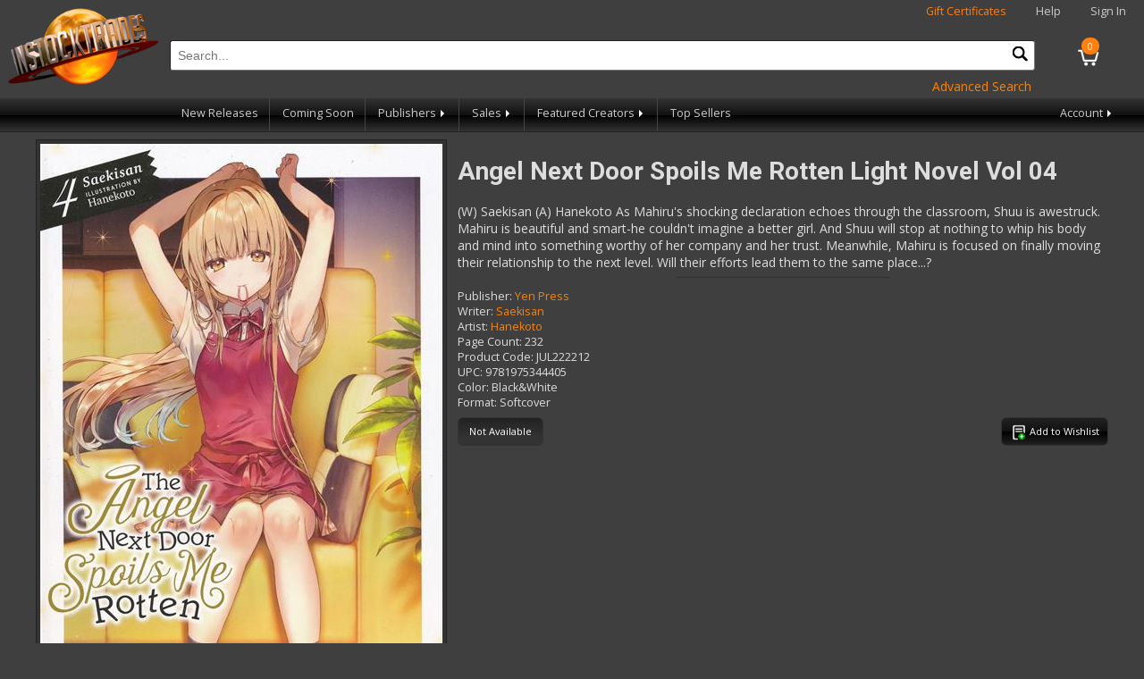

--- FILE ---
content_type: text/html; charset=utf-8
request_url: https://www.instocktrades.com/products/jul222212/angel-next-door-spoils-me-rotten-light-novel-vol-04
body_size: 4272
content:

<!DOCTYPE html>
<html>
<head>
    <meta charset="utf-8" />
    <meta name="viewport" content="width=device-width, initial-scale=1.0">
    <title>Angel Next Door Spoils Me Rotten Light Novel Vol 04 - InStockTrades</title>
    <meta http-equiv="Content-Type" content="text/html; charset=iso-8859-1" />
    <meta name="description" content="Trade paperbacks from Marvel, DC, Image, Dark Horse and more! Discounted up to 42% off. No shipping on orders over $50." />
    <meta name="keywords" content="trade paperbacks,comic books,marvel,dc,image,dark horse,superman,batman,flash,wonder woman,spiderman,fantastic four,the hulk,captain america,thor" />
    <link rel="apple-touch-icon" sizes="180x180" href="/apple-touch-icon.png">
    <link rel="icon" type="image/png" sizes="32x32" href="/favicon-32x32.png">
    <link rel="icon" type="image/png" sizes="16x16" href="/favicon-16x16.png">
    
    <link rel="shortcut icon" href="/images/logo.png" />
    <link href="https://fonts.googleapis.com/css?family=Open+Sans|Roboto:400,700&display=swap" rel="stylesheet" />
    <link rel="stylesheet" href="/content/site.min.css?v=3" />
    <link rel="stylesheet" href="/content/jquery-ui.min.css" />
    <link rel="stylesheet" href="/content/jquery-ui.theme.min.css" />
    <script src="/bundles/modernizr?v=inCVuEFe6J4Q07A0AcRsbJic_UE5MwpRMNGcOtk94TE1"></script>

    <link rel="stylesheet" href="https://cdn.jsdelivr.net/gh/orestbida/cookieconsent@3.0.1/dist/cookieconsent.css">
    <script src="/scripts/cookieconsent-config.min.js" type="module"></script>
</head>
<body>
    
<div class="navbar-header">
    <a href="/"><img class="logo" src="/images/logo.png" alt="Instocktrades.com" /></a>
    <div class="navbar-heading">
        <span class="giftcertificates"><a href="/giftcertificates" class="highlight">Gift Certificates</a></span>
        <span class="help"><a href="/home/help">Help</a></span>
            <span class="greeting"><a href="/account/login">Sign In</a></span>
    </div>
    <a href="/cart" class="navbar-cart">
        <div class="cartcount">0</div>
    </a>
    <div class="navbar-search">
        <form id="sitesearchform" name="sitesearchform" method="get" action="/search">
            <input type="text" name="term" id="sitesearch" placeholder="Search..." autocomplete="off" required oninvalid="this.setCustomValidity('Please Enter a valid search term')" oninput="setCustomValidity('')" />
            <button type="submit" id="navsearchbutton" class="navsearchbutton" onclick="javascript: return document.getElementById('sitesearch').value.trim() != '';"><img src="/images/search.png" alt="search" /></button>
        </form>
        <div style="text-align:right;"><a href="/search?ps=true" class="action">Advanced Search</a></div>
    </div>
    <div class="navbar-menubar">
        <div class="navbar-menu trades hoverable">
            <a href="#trades" class="menu-label responsive">Trades <span class="navarrow"></span></a>
            <div class="navbar-menuitems responsive">
                <a href="/newreleases">New Releases</a>
                
                <a href="/comingsoon">Coming Soon</a>
                <div class="navbar-menu nested hoverable">
                    <a href="#" class="menu-label">Publishers <span class="navarrow"></span></a>
                    <div class="navbar-menuitems">
                            <a href="/publishers/dc-comics">DC Comics</a>
                            <a href="/publishers/marvel">Marvel</a>
                            <a href="/publishers/image">Image</a>
                            <a href="/publishers/dark-horse">Dark Horse</a>
                            <a href="/publishers/viz-media">Viz Media</a>
                            <a href="/publishers/kodansha">Kodansha</a>
                            <a href="/publishers/seven-seas">Seven Seas</a>
                            <a href="/publishers/titan">Titan</a>
                            <a href="/publishers/fantagraphics">Fantagraphics</a>
                        <a href="/publishers">View All Publishers</a>
                    </div>
                </div>
                <div class="navbar-menu nested hoverable">
                    <a href="#sales" class="menu-label">Sales <span class="navarrow"></span></a>
                    <div class="navbar-menuitems">
                        <a href="/clearance">Clearance</a>
                        <a href="/damages">Damages</a>
                            <a href="/specials/630/red-tag-sale">Red Tag Sale</a>
                    </div>
                </div>
                <div class="navbar-menu nested hoverable">
                    <a href="#creators" class="menu-label">Featured Creators <span class="navarrow"></span></a>
                    <div class="navbar-menuitems">
                            <a href="/creator/giantgenerator">Giant Generator by Rick Remender</a>
                    </div>
                </div>
            </div>
        </div>
        
        <div class="navbar-menu topsellers">
            <a href="/products/topsellers">Top Sellers</a>
        </div>
        <div class="navbar-menu account hoverable">
            <a href="#account" class="menu-label">Account <span class="navarrow"></span></a>
            <div class="navbar-menuitems">
                <a href="/account/wishlist">Wishlist</a>
                <a href="/account">Account Profile</a>
                <a href="/account/orderhistory">Order History</a>
            </div>
        </div>
    </div>
</div>

    
    
    <div class="container body-content">
        

        


<div class="productdetail section">
    <div class="frame">
        <img class="itemimg" src="https://media.instocktrades.com/large/JUL222212.jpg" alt="Model.description" />
    </div>
    <div class="productcontent">
        <h1>Angel Next Door Spoils Me Rotten Light Novel Vol 04</h1>
        <div class="productdescription">(W)  Saekisan (A)  Hanekoto
As Mahiru&#39;s shocking declaration echoes through the classroom, Shuu is awestruck. Mahiru is beautiful and smart-he couldn&#39;t imagine a better girl. And Shuu will stop at nothing to whip his body and mind into something worthy of her company and her trust. Meanwhile, Mahiru is focused on finally moving their relationship to the next level. Will their efforts lead them to the same place...?</div>
        <hr />
        <div class="prodinfo">
                <div class="publisher"><label>Publisher:</label> <a href="/publishers/yen-press">Yen Press</a></div>
                            <div class="writer"><label>Writer:</label> <a href="/writers/saekisan">Saekisan</a></div>
                            <div class="artist"><label>Artist:</label> <a href="/artists/hanekoto">Hanekoto</a></div>
                                        <div class="pagecount"><label>Page Count:</label> 232</div>
                            <div class="diamondcode"><label>Product Code:</label> JUL222212</div>
                            <div class="upc"><label>UPC:</label> 9781975344405</div>
                            <div class="color"><label>Color:</label> Black&amp;White</div>
                            <div class="format"><label>Format:</label> Softcover</div>
        </div>
                <div class="carting">
                <div class="btn disabledbutton">Not Available</div>
                            <button type="button" class="btn addtolist" data-id="76265" data-code="JUL222212" data-title="Angel Next Door Spoils Me Rotten Light Novel Vol 04"><img src="/images/addtowishlist.png" alt="Add to Wishlist" /><span class="wishlistlabel"> Add to Wishlist</span></button>
        </div>
    </div>
</div>

    </div>
    <footer>
        <div class="section" style="overflow:hidden;">
            <ul>
                <li class="heading">Main Menu</li>
                <li><a href="/">Home</a></li>
                <li><a href="/newreleases">New Releases</a></li>
                <li><a href="/comingsoon">Coming Soon</a></li>
                <li><a href="/clearance">Clearance</a></li>
                <li><a href="/damages">Damages</a></li>
                <li class="condensed"><a href="/publishers">Publishers</a></li>
                <li class="condensed"><a href="/writers">Writers</a></li>
                <li class="condensed"><a href="/artists">Artists</a></li>
                <li><a href="/giftcertificates">Gift Certificates</a></li>
                <li><a href="/home/help">Help</a></li>
                <li><a href="/home/privacy">Privacy and Security</a></li>
                <li><a href="/wishlists">Find a Wishlist</a></li>
                <li><a href="/home/contact">Contact Us</a></li>
            </ul>
            <ul class="expanded">
                <li class="heading">Publishers</li>
                    <li><a href="/publishers/dc-comics">DC Comics</a></li>
                    <li><a href="/publishers/marvel">Marvel</a></li>
                    <li><a href="/publishers/image">Image</a></li>
                    <li><a href="/publishers/dark-horse">Dark Horse</a></li>
                    <li><a href="/publishers/viz-media">Viz Media</a></li>
                    <li><a href="/publishers/kodansha">Kodansha</a></li>
                    <li><a href="/publishers/seven-seas">Seven Seas</a></li>
                    <li><a href="/publishers/titan">Titan</a></li>
                    <li><a href="/publishers/fantagraphics">Fantagraphics</a></li>
                <li><a href="/publishers">View All Publishers</a></li>
            </ul>
            <ul class="expanded">
                <li class="heading">Genres</li>
                    <li><a href="/genres/action-adventure">Action/Adventure</a></li>
                    <li><a href="/genres/crime">Crime</a></li>
                    <li><a href="/genres/fantasy">Fantasy</a></li>
                    <li><a href="/genres/horror">Horror</a></li>
                    <li><a href="/genres/humor-comedy">Humor/Comedy</a></li>
                    <li><a href="/genres/reference-art-books-how-to">Reference/Art Books/How To</a></li>
                    <li><a href="/genres/romance">Romance</a></li>
                    <li><a href="/genres/science-fiction">Science Fiction</a></li>
                    <li><a href="/genres/sports">Sports</a></li>
                    <li><a href="/genres/super-hero">Super-hero</a></li>
            </ul>
                <ul class="expanded">
                    <li class="heading">Writers</li>
                        <li><a href="/writers/robert-kirkman">Robert Kirkman</a></li>
                        <li><a href="/writers/jeff-lemire">Jeff Lemire</a></li>
                        <li><a href="/writers/brian-k-vaughan">Brian K. Vaughan</a></li>
                        <li><a href="/writers/ed-brubaker">Ed Brubaker</a></li>
                        <li><a href="/writers/rick-remender">Rick Remender</a></li>
                        <li><a href="/writers/kentaro-miura">Kentaro Miura</a></li>
                        <li><a href="/writers/tom-king">Tom King</a></li>
                        <li><a href="/writers/scott-snyder">Scott Snyder</a></li>
                        <li><a href="/writers/jonathan-hickman">Jonathan Hickman</a></li>
                        <li><a href="/writers/geoff-johns">Geoff Johns</a></li>
                    <li><a href="/writers">View All Writers</a></li>
                </ul>
                            <ul class="expanded">
                    <li class="heading">Artists</li>
                        <li><a href="/artists/sean-phillips">Sean Phillips</a></li>
                        <li><a href="/artists/kentaro-miura">Kentaro Miura</a></li>
                        <li><a href="/artists/ryan-ottley">Ryan Ottley</a></li>
                        <li><a href="/artists/fiona-staples">Fiona Staples</a></li>
                        <li><a href="/artists/dustin-nguyen">Dustin Nguyen</a></li>
                        <li><a href="/artists/cliff-chiang">Cliff Chiang</a></li>
                        <li><a href="/artists/charlie-adlard">Charlie Adlard</a></li>
                        <li><a href="/artists/andrea-sorrentino">Andrea Sorrentino</a></li>
                        <li><a href="/artists/greg-capullo">Greg Capullo</a></li>
                        <li><a href="/artists/hiroaki-samura">Hiroaki Samura</a></li>
                    <li><a href="/artists">View All Artists</a></li>
                </ul>
            <ul class="footerpromos">
                <li><img src="/images/ist42.jpg" alt="Instocktrades.com 42% off!" width="227" height="87" /></li>
                <li><a href="https://www.dcbservice.com" target="_blank"><img src="/images/dcbs40.jpg" width="227" height="87" alt="Discount Comic Book Service" /></a></li>
            </ul>
            <div class="copyright">
                &copy; 2026 Discount Comic Book Service (DCBS). All images &copy; respective owners and used with permission.
            </div>
        </div>
    </footer>

    <div id="confirmmsg">

    </div>
    <script type="text/javascript" src="/scripts/js.cookie.min.js"></script>
    <script src="/bundles/jquery?v=2u0aRenDpYxArEyILB59ETSCA2cfQkSMlxb6jbMBqf81"></script>

    <script type="text/javascript" src="/scripts/jquery-ui.min.js"></script>
    
    <script type="text/javascript" src="/scripts/jquery.hoverIntent.min.js"></script>
    <script type="text/javascript" src="/scripts/app.min.js?v=3"></script>
    
    <script id="free_accessibility_plugin_script" src="https://accessibility.f-static.com/site/free-accessibility-plugin/accessibility.min.js?lan=en&place=bottom-right&distance=20" crossorigin="anonymous" type="text/plain" data-category="functionality"></script>
</body>
</html>
